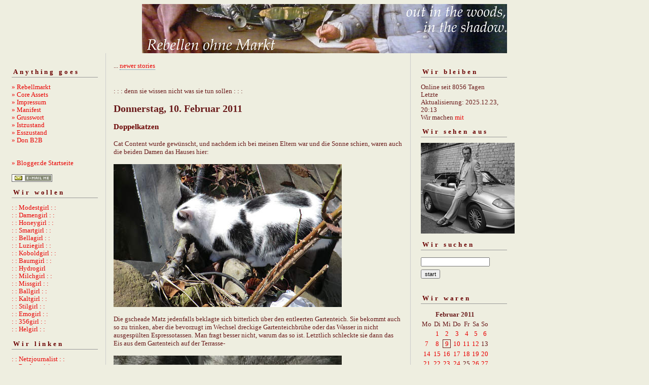

--- FILE ---
content_type: text/html; charset=ISO-8859-1
request_url: https://rebellmarkt.blogger.de/20110209/
body_size: 4493
content:
<?xml version="1.0"?>
<!DOCTYPE html PUBLIC "-//W3C//DTD XHTML 1.0 Transitional//EN"
   "http://www.w3.org/TR/xhtml1/DTD/xhtml1-transitional.dtd"> 

<html xmlns="http://www.w3.org/1999/xhtml" xml:lang="en" >
<head>
<title>:::denn sie wissen nicht, was sie tun sollen:::</title>
<meta http-equiv="Content-Type" content="text/html" />
<meta name="MSSmartTagsPreventParsing" content="TRUE" />
<link rel="alternate" type="text/xml" title="XML" href="https://rebellmarkt.blogger.de/rss10" />

<script type="text/javascript" src="https://rebellmarkt.blogger.de/main.js"></script>
<link rel="stylesheet" type="text/css" title="CSS Stylesheet" href="https://rebellmarkt.blogger.de/main.css" />


</head>

<body>
<div style="text-align: center"><img width="720" border="0" alt="" title="" src="https://cdn.blogger.de/static/antville/rebellmarkt/images/reheadmi.jpg" height="97" /></div>
<div id="container">

<div id="left">
<div class="sidebar">
<h2>Anything goes</h2>
<a href="https://rebellmarkt.blogger.de/">&raquo;&nbsp;Rebellmarkt</a><br />
<a href="https://rebellmarkt.blogger.de/topics">&raquo;&nbsp;Core Assets</a><br />
<a href="https://rebellmarkt.blogger.de/stories/27354">» Impressum</a><br />  
<a href="https://rebellmarkt.blogger.de/stories/29182/">» Manifest</a><br />
<a href="https://rebellmarkt.blogger.de/stories/30491/">» Grusswort</a><br />
<a href="https://rebellmarkt.blogger.de/stories/28878/">» Istzustand</a><br />
<a href="https://rebellmarkt.blogger.de/stories/138089/">» Esszustand</a><br/>
<a href="https://rebellmarkt.blogger.de/stories/654232/">» Don B2B</a><br />
<br /> 
<br />                                               
<a href="https://www.blogger.de/">&raquo;&nbsp;Blogger.de Startseite</a><br /><br />
<a href="javascript:void(bloglet=window.open('http://www.blogscout.de/bloglet/index.php?mailto=rebellmarkt','bloglet','scrollbars=no,width=475,height=350,left=75,top=175,status=yes,resizable=yes'));bloglet.focus();"><img src="/static/antville/images/email.gif" border="0"></a>


 <h2>Wir wollen</h2>
<a href="http://modeste.me/" target="_blank">: : Modestgirl : :</a><br />
<a href="https://damenwahl.blogger.de/">: : Damengirl : :</a><br />
<a href="http://happyhoneylark.blogspot.com/">: : Honeygirl : :</a><br />
 <a href="https://smartass.blogger.de/" target="_blank">: : Smartgirl : :</a><br />
<a href="http://www.donnerhallen.de/" target="_blank">: : Bellagirl : :</a><br /> 
<a href="http://luzie.twoday.net/">: : Luziegirl : :</a><br />
<a href="http://www.mealsandwheels.com/">: : Koboldgirl : :</a><br/>
<a href="https://arboretum.blogger.de/">: : Baumgirl : :</a><br/>
<a href="http://www.hydrophonicthoughts.com/">: : Hydrogirl</a></a><br />
<a href="http://www.milchkleid.de/blog/">: : Milchgirl : :</a><br />
 <a href="http://miumeu.twoday.net/" target="_blank">: : Missgirl : :</a><br />
<a href="http://loreley.twoday.net/">: : Ballgirl : :</a><br />
 <a href="http://thenightmarecatcher.blogspot.com/">: : Kaltgirl : :</a><br />
 <a href="http://www.stilhaeschen.de/">: : Stilgirl : :</a><br />
<a href="http://www.mevme.com/lizblog/">: : Emogirl : :</a><br />
 <a href="http://www.threefivesix.blogspot.com/">: : 356girl : :</a><br />
<a href="http://helgabirnstiel.blogs.com/notebook_muenchen/">: : Helgirl : :</a><br />
                                   
<h2>Wir linken</h2>

<a href="http://netzjournalist.twoday.net/">: : Netzjournalist : :</a><br/>
<a href="http://www.mattwagner.de/blog.htm">: : Rückenvisionen : :</a><br /> 
<a href="http://www.dlounge.org/">: : dlounge : :</a><br /> 
<a href="http://rationalstuermer.twoday.net/">: : Ostbayer : :</a><br />
<a href="http://don.antville.org">: : Nicht ich : :</a><br /> 
<a href="https://kid37.blogger.de">: : Nummer37 : :</a><br /> 
 
 <h2>Wir lesen</h2>
<a href="https://www.schwarzkopf-schwarzkopf.de/sachbuch/donalphonso/donalphonsoliquide.php" target="_blank"><img width="160" border="0" alt="" title="" src="https://cdn.blogger.de/static/antville/rebellmarkt/images/liquidecover.jpg" height="249" /></a>
<br>
<h2>Wir bloggen</h2>
<a href="https://www.schwarzkopf-schwarzkopf.de/sachbuch/outofprint/blogs.php"><img width="160" border="0" alt="" title="" src="https://cdn.blogger.de/static/antville/rebellmarkt/images/cover-thumbnail.jpg" height="226" /></a><br><br>
<a href="http://www.blogbar.de/bestellung.php" target="_blank">Wir bestellen</a><br>
<a href="http://www.schwarzkopf-schwarzkopf.de/szene/1/szenelifestyleculture/blogs.php" target="_blank">Wir informieren</a><br>
<a href="http://www.blogbar.de/" target="_blank">Wir berichten</a><br>
<h2>Wir räuchern</h2>
<img width="165" border="0" alt="" title="" src="https://cdn.blogger.de/static/antville/rebellmarkt/images/lancaster.jpg" height="256" />

</div>
</div> 
<div id="center">
<div class="content">

<div class="pagelink"><div class="pagelinkTop">...&nbsp;<a href="https://rebellmarkt.blogger.de/20110210/">newer stories</a></div>

</div>
</br>: : : denn sie wissen nicht was sie tun sollen : : :</br>
<h2><b><div class="dayHeader">Donnerstag, 10. Februar 2011</div></b></h2>
<h2><div class="storyTitle">Doppelkatzen</div></h2>

<div>Cat Content wurde gew&uuml;nscht, und nachdem ich bei meinen Eltern war und die Sonne schien, waren auch die beiden Damen das Hauses hier:<br />
<br />
<img width="450" border="0" alt="" title="" src="https://cdn.blogger.de/static/antville/rebellmarkt/images/9fe2.jpg" height="282" /><br />
<br />
Die gscheade Matz jedenfalls beklagte sich bitterlich &uuml;ber den entleerten Gartenteich. Sie bekommt auch so zu trinken, aber die bevorzugt im Wechsel dreckige Gartenteichbr&uuml;he oder das Wasser in nicht ausgesp&uuml;lten Espressotassen. Man fragt besser nicht, warum das so ist. Letztlich schleckte sie dann das Eis aus dem Gartenteich auf der Terrasse- <br />
<br />
<img width="450" border="0" alt="" title="" src="https://cdn.blogger.de/static/antville/rebellmarkt/images/9fe3.jpg" height="296" /><br />
<br />
Wohin gn&auml; Frau offensichtlich einfach nur froh ist, dass jetzt wieder Fr&uuml;hling ist Und solange Nachbars Enten nicht her&uuml;berkommen und die armen Tiere scheuchen, ist alles in Ordnung.<br />
<br />
He Mensch, wo bleiben die Knuspertaschen?<br />
<br />
Aber ja.</div>

<div class="storyDate"><a href="https://rebellmarkt.blogger.de">donalphons</a>, 00:48h</div></br>
<p class="small">
...&nbsp;<a prefix="...&nbsp;" href="https://rebellmarkt.blogger.de/stories/1773204/">link</a>
(<a suffix=")" prefix="(" href="https://rebellmarkt.blogger.de/stories/1773204/#comments">13 Kommentare</a>)
&nbsp;&nbsp;...&nbsp;<a href="https://rebellmarkt.blogger.de/stories/1773204/comment">comment</a>

</p>
<br />
<h2><div class="storyTitle">Reiseliteratur</div></h2>

<div>Es gibt da ein Buch mit dem Titel "Die Reisen des John Mandeville". Im Mittelalter galt es als beliebte Reiselekt&uuml;re, und f&uuml;r jene, die ins Heilige Land reisten, erschien es als unentbehrlicher F&uuml;hrer. Das war fein f&uuml;r diejenigen, die mit seiner Herstellunge - heute w&uuml;rde man sagen, Raubkopie - gutes Geld verdienten. Weniger fein war es f&uuml;r die K&auml;ufer, die im nahen Osten feststellen mussten, dass viele der darin beschriebenen Wunder gar nicht existierten. Trotzdem wurde das Buch nicht erg&auml;nzt oder korrigiert, weil die Reisenden nat&uuml;rlich lieber von  Alchemisten und Sterndeutern auf den Bergen berichteten, als von den &uuml;blichen Dieben, Feilschern und dem schlechten Essen unterwegs.<br />
<br />
Damals war aber auch Europa noch eher die Dritte Welt. Inzwischen hatr sich das umgekehrt, und insofern ist es nur verst&auml;ndlich, wenn heutige Erfahrungsberichte aus Nordafrika <a href="http://faz-community.faz.net/blogs/sofa/archive/2011/02/09/warum-ich-araber-liebe-alle.aspx">sauber geschrieben und erkl&auml;ren</a>d sind. Es gibt zu viel islamophoben und hassenden M&uuml;ll im Internet,als dass man denen die Sache &uuml;berlassen d&uuml;rfte.</div>

<div class="storyDate"><a href="https://rebellmarkt.blogger.de">donalphons</a>, 22:35h</div></br>
<p class="small">
...&nbsp;<a prefix="...&nbsp;" href="https://rebellmarkt.blogger.de/stories/1773122/">link</a>
(<a suffix=")" prefix="(" href="https://rebellmarkt.blogger.de/stories/1773122/#comments">6 Kommentare</a>)
&nbsp;&nbsp;...&nbsp;<a href="https://rebellmarkt.blogger.de/stories/1773122/comment">comment</a>

</p>
<br />

<div class="pagelinkBottom">...&nbsp;<a href="https://rebellmarkt.blogger.de/20110208/">older stories</a></div>


</div>
</div>

<div id="right">
<div class="sidebar">
<h2>Wir bleiben</h2>
Online seit&nbsp;8056 Tagen<br />Letzte Aktualisierung:&nbsp;2025.12.23, 20:13<br />
Wir machen <a href="https://rebellmarkt.blogger.de/members/login">mit</a>

<h2>Wir sehen aus</h2>
<a href="https://rebellmarkt.blogger.de/static/antville/rebellmarkt/images/wirsehengr.jpg"><img width="200" border="0" alt="" title="" src="https://cdn.blogger.de/static/antville/rebellmarkt/images/wirsehenkl.jpg" height="179" /></a><br/>
<h2>Wir suchen</h2>                                                                    
<form method="get" action="https://rebellmarkt.blogger.de/search"><input name="q" type="text" size="20" class="searchbox" value="" />&nbsp;<input name="submit" type="submit" value="start" class="searchbox" /></form>
<br />
<h2>Wir waren</h2>
<table border="0" cellspacing="0" cellpadding="2">
<tr>
<td colspan="7" align="center" nowrap="nowrap"><div class="calFoot">Februar&nbsp;2011</div></td>
</tr>
<tr>
<td nowrap="nowrap"><div class="calDay">Mo</div></td>
<td nowrap="nowrap"><div class="calDay">Di</div></td>
<td nowrap="nowrap"><div class="calDay">Mi</div></td>
<td nowrap="nowrap"><div class="calDay">Do</div></td>
<td nowrap="nowrap"><div class="calDay">Fr</div></td>
<td nowrap="nowrap"><div class="calDay">Sa</div></td>
<td nowrap="nowrap"><div class="calDay">So</div></td>

</tr>
<tr>
<td nowrap="nowrap"><div class="calDay">&nbsp;</div></td>
<td nowrap="nowrap"><div class="calDay"><a href="https://rebellmarkt.blogger.de/20110201/">&nbsp;1&nbsp;</a></div></td>
<td nowrap="nowrap"><div class="calDay"><a href="https://rebellmarkt.blogger.de/20110202/">&nbsp;2&nbsp;</a></div></td>
<td nowrap="nowrap"><div class="calDay"><a href="https://rebellmarkt.blogger.de/20110203/">&nbsp;3&nbsp;</a></div></td>
<td nowrap="nowrap"><div class="calDay"><a href="https://rebellmarkt.blogger.de/20110204/">&nbsp;4&nbsp;</a></div></td>
<td nowrap="nowrap"><div class="calDay"><a href="https://rebellmarkt.blogger.de/20110205/">&nbsp;5&nbsp;</a></div></td>
<td nowrap="nowrap"><div class="calDay"><a href="https://rebellmarkt.blogger.de/20110206/">&nbsp;6&nbsp;</a></div></td>

</tr>
<tr>
<td nowrap="nowrap"><div class="calDay"><a href="https://rebellmarkt.blogger.de/20110207/">&nbsp;7&nbsp;</a></div></td>
<td nowrap="nowrap"><div class="calDay"><a href="https://rebellmarkt.blogger.de/20110208/">&nbsp;8&nbsp;</a></div></td>
<td nowrap="nowrap"><div class="calSelDay"><a href="https://rebellmarkt.blogger.de/20110209/">&nbsp;9&nbsp;</a></div></td>
<td nowrap="nowrap"><div class="calDay"><a href="https://rebellmarkt.blogger.de/20110210/">10</a></div></td>
<td nowrap="nowrap"><div class="calDay"><a href="https://rebellmarkt.blogger.de/20110211/">11</a></div></td>
<td nowrap="nowrap"><div class="calDay"><a href="https://rebellmarkt.blogger.de/20110212/">12</a></div></td>
<td nowrap="nowrap"><div class="calDay">13</div></td>

</tr>
<tr>
<td nowrap="nowrap"><div class="calDay"><a href="https://rebellmarkt.blogger.de/20110214/">14</a></div></td>
<td nowrap="nowrap"><div class="calDay"><a href="https://rebellmarkt.blogger.de/20110215/">15</a></div></td>
<td nowrap="nowrap"><div class="calDay"><a href="https://rebellmarkt.blogger.de/20110216/">16</a></div></td>
<td nowrap="nowrap"><div class="calDay"><a href="https://rebellmarkt.blogger.de/20110217/">17</a></div></td>
<td nowrap="nowrap"><div class="calDay"><a href="https://rebellmarkt.blogger.de/20110218/">18</a></div></td>
<td nowrap="nowrap"><div class="calDay"><a href="https://rebellmarkt.blogger.de/20110219/">19</a></div></td>
<td nowrap="nowrap"><div class="calDay"><a href="https://rebellmarkt.blogger.de/20110220/">20</a></div></td>

</tr>
<tr>
<td nowrap="nowrap"><div class="calDay"><a href="https://rebellmarkt.blogger.de/20110221/">21</a></div></td>
<td nowrap="nowrap"><div class="calDay"><a href="https://rebellmarkt.blogger.de/20110222/">22</a></div></td>
<td nowrap="nowrap"><div class="calDay"><a href="https://rebellmarkt.blogger.de/20110223/">23</a></div></td>
<td nowrap="nowrap"><div class="calDay"><a href="https://rebellmarkt.blogger.de/20110224/">24</a></div></td>
<td nowrap="nowrap"><div class="calDay">25</div></td>
<td nowrap="nowrap"><div class="calDay"><a href="https://rebellmarkt.blogger.de/20110226/">26</a></div></td>
<td nowrap="nowrap"><div class="calDay"><a href="https://rebellmarkt.blogger.de/20110227/">27</a></div></td>

</tr>
<tr>
<td nowrap="nowrap"><div class="calDay"><a href="https://rebellmarkt.blogger.de/20110228/">28</a></div></td>
<td nowrap="nowrap"><div class="calDay">&nbsp;</div></td>
<td nowrap="nowrap"><div class="calDay">&nbsp;</div></td>
<td nowrap="nowrap"><div class="calDay">&nbsp;</div></td>
<td nowrap="nowrap"><div class="calDay">&nbsp;</div></td>
<td nowrap="nowrap"><div class="calDay">&nbsp;</div></td>
<td nowrap="nowrap"><div class="calDay">&nbsp;</div></td>

</tr>

<tr>
<td colspan="3" align="right" nowrap="nowrap"><div class="calFoot"><a href="https://rebellmarkt.blogger.de/20110131/">Januar</a></div></td>
<td nowrap="nowrap"><div class="calFoot">&nbsp;</div></td>
<td colspan="3" nowrap="nowrap"><div class="calFoot"><a href="https://rebellmarkt.blogger.de/20110301/">März</a></div></td>
</tr>
</table>

<h2>Wir tun</h2>
<div class="historyItem"><a href="https://rebellmarkt.blogger.de/stories/2898981/#2909156">https://www.youtube.com/w<wbr />atch?v=fSe0ibytIS4

Gux,.<wbr />..</a><br />
https://www.youtube.com/w<wbr />atch?v=fSe0ibytIS4

Gux, von...
<div class="small">by manhartsberg (2025.12.23, 20:13)</div></div>
<div class="historyItem"><a href="https://rebellmarkt.blogger.de/stories/2898981/#2909152">Empfehle f&uuml;r den...</a><br />
Empfehle f&uuml;r den Anfang Lawrence Block, dann f&uuml;r...
<div class="small">by buerger (2025.12.23, 17:50)</div></div>
<div class="historyItem"><a href="https://rebellmarkt.blogger.de/stories/2898981/#2909150">Sportwagen l&auml;sst...</a><br />
Sportwagen l&auml;sst offen, ob es um Maxicosi oder...
<div class="small">by fritz_ (2025.12.23, 16:18)</div></div>
<div class="historyItem"><a href="https://rebellmarkt.blogger.de/stories/2898981/#2909145">Stimmengewirr im hyggeligen...</a><br />
b: kein kleines Schweinchen, nirgends ( ?&iquest; ),...
<div class="small">by ferry (2025.12.23, 14:28)</div></div>
<div class="historyItem"><a href="https://rebellmarkt.blogger.de/stories/2898981/#2909131">Vielen Dank f&uuml;r...</a><br />
Vielen Dank f&uuml;r die guten W&uuml;nsche. Ich pendele...
<div class="small">by gux (2025.12.23, 09:14)</div></div>
<div class="historyItem"><a href="https://rebellmarkt.blogger.de/stories/2898981/#2909118">Sch&ouml;n, da&szlig;...</a><br />
Sch&ouml;n, da&szlig; Sie wieder da sind! D ist ja...
<div class="small">by kalchas (2025.12.22, 17:55)</div></div>
<div class="historyItem"><a href="https://rebellmarkt.blogger.de/stories/2898981/#2909112">nie zu sp&auml;t und...</a><br />
nie zu sp&auml;t und nie zu fr&uuml;h.
<div class="small">by fritz_ (2025.12.22, 16:10)</div></div>
<div class="historyItem"><a href="https://rebellmarkt.blogger.de/stories/2898981/#2909111">F&uuml;r ne midlife crisis...</a><br />
F&uuml;r ne midlife crisis ist es nie zu sp&auml;t....
<div class="small">by buerger (2025.12.22, 15:28)</div></div>
<div class="historyItem"><a href="https://rebellmarkt.blogger.de/stories/2898981/#2909093">Zum Jahresende</a><br />
Es tut mir sehr leid, mich so lange nicht mehr gemeldet...
<div class="small">by gux (2025.12.21, 20:35)</div></div>
<div class="historyItem"><a href="https://rebellmarkt.blogger.de/stories/2898981/#2909077">Dem wird's gutgehen....</a><br />
Dem wird's gutgehen. Auf der Kurznachrichtenplattform...
<div class="small">by fritz_ (2025.12.21, 15:50)</div></div>
<br />
Für <a href="http://www.blogbar.de/archiv/2005/05/20/rss-leser-haben-kurze-schwan/">Kleinschwä...</a>, strukturelle Analphabeten, Web2.0-Spinner, dreckige Issue Controlschweine und andere Nasenbären gibt es hier auch<br />
<a href="https://rebellmarkt.blogger.de/rss"><img border="0" width="36" alt="xml version of this page" src="/static/antville/xmlbutton.gif" height="14" /></a><br />
Wer damit nichts anzufangen weiss - prima.
<h2>Wir zitieren</h2>

<sup>Ich bin stolz auf eine demokratische Kultur, mit der bewiesen worden ist, dass Medienmacht und Medienmanipulation das demokratische Selbstbewusstsein nicht erschüttern<br />
Kanzler Gerhard Schröder am 18.9.05</sup>

<br />






</div>
</div><br/>


<div id="footer" align="center">
Hosted by <a href="//www.blogger.de/">Blogger.de</a> - <a href="http://antville.org"><img border="0" width="107" alt="made with antville" src="/static/antville/smallstraight.gif" height="24" /></a> - Powered by <a href="https://github.com/antville/helma"><img border="0" width="124" alt="helma object publisher" src="/static/antville/hop.gif" height="25" /></a><br /><br />





<div style="text-align: center"></div>
</div>
 
</div>
</body>
</html>


--- FILE ---
content_type: text/css; charset=ISO-8859-1
request_url: https://rebellmarkt.blogger.de/main.css
body_size: 1090
content:
body, td {
   background-color: #eeeee0;
   font-family: Georgia, 'Times New Roman', serif;
   font-size: 13px;
   font-weight: normal;
   color: #6a1b1b;
   text-align: center;
}

#container {
	margin-right: auto;
	margin-left: 0px;
	text-align: left;
	padding: 0px;
	width: 1220px;
	background-color: #eeeee0;
	}

fieldset {
  padding-left: 8px;
  padding-top: 0px;
  margin-top:6px;
  margin-bottom:6px;
}

p {
   margin-top:6px;
   margin-bottom:10px;
}

form {margin: 0px;}

a {text-decoration: none;}

a:link {
         color: #ea0000;
       }

a:visited { 
            color: #aa0000;
          }

a:active {
            color: #bf0000;
            border-bottom: 1px solid #369; 
         }

a:hover {
            color: #ea0000;
            border-bottom: 1px solid #369;
        }
#left {
	float: left;
	width: 200px;
	background-color: #eeeee0;
	overflow: hidden;
        line-height: 120%;
	}

#right {
	float: left;
        padding-left: 5px;	
	width: 200px;
	background-color: #eeeee0;
	overflow: hidden;
        line-height: 120%;
	}

#center {
        background-color: #eeeee0;
        border-left: 1px solid #CCCCCC;
        border-right: 1px solid #CCCCCC;
	float: left;
        width: 600px;	
	overflow: hidden;
	}

#footer {
        float: left;
        width: 900px;
        background-color: #eeeee0;
        border-top: 1px solid #CCCCCC;
        font-family: Georgia, 'Times New Roman', serif; 
        font-size: x-sm;           
       }

.content {
	padding: 15px 15px 5px 15px;
	background-color: #eeeee0;
	color: #6a1b1b;
	font-family: Georgia, 'Times New Roman', serif;
	font-size: 13px;
	}

.content a:link {
            border-bottom: 1px dotted #369;
        }

.content a:visited {                           
            border-bottom: 1px dotted #369;
        }                                   

.content a:hover {
            border-bottom: 1px solid #369;
        }

.content p {
	font-family: Georgia, 'Times New Roman', serif;
	font-size: 13px;
	font-weight: normal;
  	line-height: 150%;
	text-align: left;
	margin-bottom: 10px;
	}

.sidebar {
	padding: 15px;
	}

.sidebar h2 {
	color: #6a0000;
	font-family: Georgia, 'Times New Roman', serif;
        font-size: 13px;
	border-bottom: 1px solid #999999;
	text-align: left;
	font-weight: bold;
	
	padding: 3px;
	letter-spacing: .3em;
	}

.sidebar ul {
	padding-left: 0px;
	margin: 0px;
	margin-bottom: 30px;
	}

.sidebar li {
	color: #6a1b1b;
	font-family: Georgia, 'Times New Roman', serif;
        font-size: x-sm;
	text-align: left;
	line-height: 100%;
	
	margin-top: 10px;
	list-style-type: none;
	}

.title {
   height: 53px;
   font-size: 20pt;
   font-weight: bold;
   vertical-align: middle;
   background-image: url("");
   background-color: transparent;
   color: #ea0000
}

.message {
   font-family: Georgia, 'Times New Roman', serif;
   font-size: x-sm;
   font-weight: bold;
   padding: 1px;
   color: #6a0000;
   background-color: #eeeee0;
}

.statusdark {
   font-family: Georgia, 'Times New Roman', serif;
   font-size: x-sm;
   width: 198px;
   display: block;
   padding-top: 3px;
   padding-bottom: 3px;
}

.statuslight {
   font-family: Georgia, 'Times New Roman', serif;
   font-size: x-sm;
   width: 198px;
   color: #999999;
   display: block;
   padding-top: 3px;
   padding-bottom: 3px;
}

.statushead {
   width: 198px;
   text-align: left;
   letter-spacing: 3px;
   font-size: x-sm;
   display: block;
   padding-top: 1px;
   padding-bottom: 1px;
}

.sep {
   height: 1px;
   width: 198px;
   background-image: url("/static/antville/dot.gif");
}

ul {list-style: url("") circle;}

li {padding-bottom: 3px;}

.calHead {
   font-family: Georgia, 'Times New Roman', serif;
   font-size: x-sm;
   font-weight: bold;
}

.calDay {
   font-family: Georgia, 'Times New Roman', serif;
   font-size: x-sm;
   text-align: center;
   boder: 1px solid #6a1b1b;
}

.calSelDay {
   font-family: Georgia, 'Times New Roman', serif;
   font-size: x-sm;
   border: 1px solid #6a1b1b;
   text-align: center;
}

.calFoot {
   font-family: Georgia, 'Times New Roman', serif;
   font-size: x-sm;
   font-weight: bold;
}

.storyDate {
   font-family: Georgia, 'Times New Roman', serif;
   font-size: x-sm;
   color: #150000;
   margin-top: 10px;
   margin-bottom: 2px;
   text-align: right;
   
}

.storyTitle {
   font-family: Georgia, 'Times New Roman', serif;
   font-size: 15px;
   color: #6a0000;
   font-weight: bold;
   margin-bottom: 2px;
}

.small {
   font-family: Georgia, 'Times New Roman', serif;
   font-size: x-sm;
   color: #150000;
}

.tiny {
   font-family: Georgia, 'Times New Roman', serif;  
   font-size: xx-small;    
   color: #150000;       
}

/*
.commentHead {
   width: 50px;
   border-bottom-style: dotted;
   border-bottom-width: thin;
   border-bottom-color: #cccccc;
   margin-bottom: 2px;
   margin-top: 10px;
}
*/
.commentDate {
   font-family: Georgia, 'Times New Roman', serif;
   font-size: x-sm;
   color: #150000;
   margin-bottom: 2px;
}

.commentTitle {
   font-family: Georgia, 'Times New Roman', serif;
   font-size: 15px;
   color: #6a1b1b;
   font-weight: bold;
   margin-bottom: 2px;
}

.reply {padding-left: 40px;}


.formTitle {
   width: 380px;
   font-family: Georgia, 'Times New Roman', serif;
   font-size: 15px;
   font-weight: bold;
   border: 1px solid #6a1b1b;
}

.formText {
   width: 380px;
   font-family: Georgia, 'Times New Roman', serif;
   font-size: 13px;
   font-weight: normal;
   border: 1px solid #6a1b1b;
}

.formWide {
   width: 660px;
   font-family: Georgia, 'Times New Roman', serif;
   font-size: 13px;
   font-weight: normal;
}

.offlineStory {background-color: #cccccc;}

.pollResultsBar {
   height: 5px;
   margin-right: 10px;
   background-color: #ea0000;
   font-size: 0px;
}

.searchbox {
   font-size:11px;
   margin-top:3px;
   margin-bottom:3px;
}

.colorpickerWidget {
   border: 1px solid #cccccc;
}

.pagelink {
   margin-top: 2px;
   margin-bottom: 18px;
}

.miniziwo {
 visibility:hidden;
 display:none;
}

.omioppel {
 visibility:hidden;
 display:none;
}

. {
 visibility:visible;
 display:inline;
}

.model.pe, .modusername2 {display: none}